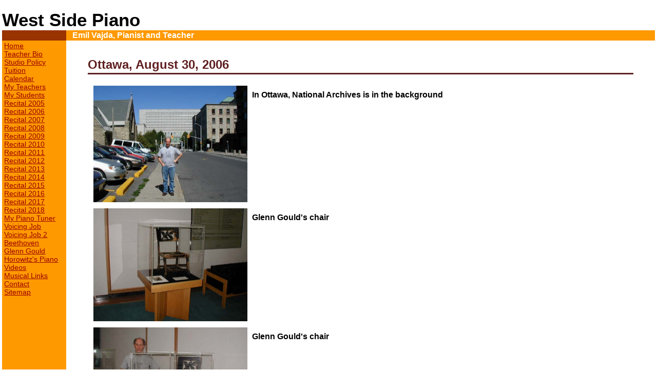

--- FILE ---
content_type: text/html
request_url: http://westsidepiano.com/pages/ottawa.html
body_size: 1370
content:
<!DOCTYPE html PUBLIC "-//W3C//DTD XHTML 1.0 Transitional//EN"

"http://www.w3.org/TR/2000/REC-xhtml1-20000126/DTD/xhtml1-transitional.dtd">

<html> 
  <head>
    <meta name=viewport content="width=device-width, initial-scale=1">
    <meta http-equiv="content-type" content="text/html; charset=iso-8859-1" />
    <title>West Side Piano Ottawa</title>
    <link href="../style.css" rel="stylesheet" type="text/css" />	
    <meta name="MSSmartTagsPreventParsing" content="TRUE" />
    <meta name="description" content="West Side Piano Students" />
    <meta name="keywords" content="Vajda, Emil, piano, lessons, piano lessons west side" />
    <meta name="author" content="westsidepiano.com" />
  </head>

<body>

  <table cellspacing="0">
    <tr>
      <td id="title">West Side Piano</td>
    </tr>
  </table>

  <table cellspacing="0">
    <tr id="content-top">
      <td id="sidetop"> </td>
      <td id="crumbs" colspan="2">Emil Vajda, Pianist and Teacher</td>
    </tr>
  
    <tr>
      <td id="leftside">

        <table cellspacing="0">
          <tr><td><a href="http://westsidepiano.com/index.html">Home</a></td></tr>
          <tr><td><a href="http://westsidepiano.com/pages/bio.html">Teacher Bio</a></td></tr>
          <tr><td><a href="http://westsidepiano.com/pages/policy.html">Studio Policy</a></td></tr>
          <tr><td><a href="http://westsidepiano.com/pages/tuition.html">Tuition</a></td></tr>
	  <tr><td><a href="http://westsidepiano.com/pages/calendar.html">Calendar</a></td></tr>
          <tr><td><a href="http://westsidepiano.com/pages/myteachers.html">My Teachers</a></td></tr> 
          <tr><td><a href="http://westsidepiano.com/pages/students.html">My Students</a></td></tr>
	  <tr><td><a href="http://westsidepiano.com/pages/recital20050606.html">Recital 2005</a></td></tr>
	  <tr><td><a href="http://westsidepiano.com/pages/recital20060612.html">Recital 2006</a></td></tr>
	  <tr><td><a href="http://westsidepiano.com/pages/recital20070604.html">Recital 2007</a></td></tr>
	  <tr><td><a href="http://westsidepiano.com/pages/recital20080603.html">Recital 2008</a></td></tr>
	  <tr><td><a href="http://westsidepiano.com/pages/recital20090603.html">Recital 2009</a></td></tr>
	  <tr><td><a href="http://westsidepiano.com/pages/recital20100611.html">Recital 2010</a></td></tr>
	  <tr><td><a href="http://westsidepiano.com/pages/recital20110613.html">Recital 2011</a></td></tr>
	  <tr><td><a href="http://westsidepiano.com/pages/recital20120611.html">Recital 2012</a></td></tr>
	  <tr><td><a href="http://westsidepiano.com/pages/recital20130529.html">Recital 2013</a></td></tr>
	  <tr><td><a href="http://westsidepiano.com/pages/recital20140602.html">Recital 2014</a></td></tr>
	  <tr><td><a href="http://westsidepiano.com/pages/recital20150603.html">Recital 2015</a></td></tr>
	  <tr><td><a href="http://westsidepiano.com/pages/recital20160607.html">Recital 2016</a></td></tr>
	  <tr><td><a href="http://westsidepiano.com/pages/recital20170606.html">Recital 2017</a></td></tr>
	  <tr><td><a href="http://westsidepiano.com/pages/recital20180605.html">Recital 2018</a></td></tr>
          <tr><td><a href="http://westsidepiano.com/pages/samnoel.html">My Piano Tuner</a></td></tr>
          <tr><td><a href="http://westsidepiano.com/pages/voicing.html">Voicing Job</a></td></tr>
	  <tr><td><a href="http://westsidepiano.com/pages/voicing2.html">Voicing Job 2</a></td></tr>
	  <tr><td><a href="http://westsidepiano.com/pages/beethoven.html">Beethoven</a></td></tr>
	  <tr><td><a href="http://westsidepiano.com/pages/glenngould.html">Glenn Gould</a></td></tr>
	  <tr><td><a href="http://westsidepiano.com/pages/horowitz.html">Horowitz's Piano</a></td></tr>
	  <tr><td><a href="http://westsidepiano.com/pages/videos.html">Videos</a></td></tr>
          <tr><td><a href="http://westsidepiano.com/pages/links.html">Musical Links</a></td></tr>
	  <tr><td><a href="http://westsidepiano.com/pages/contact.html">Contact</a></td></tr>
	  <tr><td><a href="http://westsidepiano.com/pages/sitemap.html">Sitemap</a></td></tr>
        </table>
      </td>

      <td id="content">

        <h1>Ottawa, August 30, 2006</h1>

        <table border="0" width="100%">
          <tr>
            <td width="100%">
		<div class="pullquote2">
		  <img src="../pictures/archives.jpg" alt="Library and Archives" height="227" width="300"/>
		</div>
		<h2>
		In Ottawa, National Archives is in the background
		</h2>
				
            </td>
          </tr>
        </table>

        <table border="0" width="100%">
          <tr>
            <td width="100%">
		<div class="pullquote2">
		  <img src="../pictures/chair1.jpg" alt="Glenn Gould's chair" height="220" width="300"/>
		</div>
		<h2>
		Glenn Gould's chair 
		</h2>
				
            </td>
          </tr>
        </table>

        <table border="0" width="100%">
          <tr>
            <td width="100%">
		<div class="pullquote2">
		  <img src="../pictures/chair2.jpg" alt="Glenn Gould's chair" height="237" width="300"/>
		</div>
		<h2>
		Glenn Gould's chair 
		</h2>
				
            </td>
          </tr>
        </table>

        <table border="0" width="100%">
          <tr>
            <td width="100%">
		<div class="pullquote2">
		  <img src="../pictures/chair3.jpg" alt="Glenn Gould's chair" height="225" width="300"/>
		</div>
		<h2>
		Glenn Gould's chair 
		</h2>
				
            </td>
          </tr>
        </table>

        <table border="0" width="100%">
          <tr>
            <td width="100%">
		<div class="pullquote2">
		  <img src="../pictures/ggpiano1.jpg" alt="Glenn Gould's piano" height="234" width="300"/>
		</div>
		<h2>
		Glenn Gould's Piano  
		</h2>
				
            </td>
          </tr>
        </table>

        <table border="0" width="100%">
          <tr>
            <td width="100%">
		<div class="pullquote2">
		  <img src="../pictures/gilles_richard.jpg" alt="Gilles & Richard" height="228" width="300"/>
		</div>
		<h2>
		With Richard Green, Acting Manager Music Section, and Gilles St-Laurent, Audio Conservator  
		</h2>
				
            </td>
          </tr>
        </table>

        <table border="0" width="100%">
          <tr>
            <td width="100%">
		<div class="pullquote2">
		  <img src="../pictures/listening.jpg" alt="Library" height="228" width="300"/>
		</div>
		<h2>
		Listening to Glenn Gould
		</h2>
				
            </td>
          </tr>
        </table>

<p>
&nbsp;&nbsp;&nbsp;&nbsp;&nbsp;&nbsp;&nbsp;&nbsp;
&nbsp;&nbsp;&nbsp;&nbsp;&nbsp;&nbsp;&nbsp;&nbsp;
<a href="http://westsidepiano.com/pages/orillia.html">Orillia</a>
&nbsp;&nbsp;&nbsp;&nbsp;
<a href="http://westsidepiano.com/pages/uptergrove.html">Uptergrove</a>
&nbsp;&nbsp;&nbsp;&nbsp;
<a href="http://westsidepiano.com/pages/glenngould.html">Toronto</a>
</p>
               
     </td>
    </tr> 
 </table>
  </body>
</html>

--- FILE ---
content_type: text/css
request_url: http://westsidepiano.com/style.css
body_size: 624
content:
body {margin: 4px; color: black; background: #ffffff;font-size: 16px;}
table {width: 100%; margin: 0;}
table td {padding: 0; border-width: 0; vertical-align: top;
  font-family: Verdana, Arial, Helvetica, sans-serif;}
a:link {color: #990000;}
a:visited {color: #330000;}
td#title {vertical-align: bottom; color: #000000;
   font: bold 220% Arial, Helvetica, Verdana, sans-serif;
   padding: 15px 0 0 0;}
tr td#crumbs {background: #ff9900; font-size: 100%; color: white;
 font-weight: bold; padding: 1px 0 1px .75em;}  
#content-top td {vertical-align: middle; color: white;
  font-weight: bold; padding: 0.1em 0.2em 0;}
tr td#sidetop {background: #993300;
  font: bold 115% Arial, Helvetica, Verdana, sans-serif;}
td#leftside {width: 125px; background: #ff9900;}
td#leftside td {font-size: 85%;
  padding: 0 0 1px 0.33em;}
td#leftside table {margin-top: 3px;}
td#content {padding: 17px 42px;}
td#content p {font: 85% Arial, Helvetica, Verdana, sans-serif;}
td#content ul {font: 85% Arial, Helvetica, Verdana, sans-serif;}  
h1 {font: bold 150% Arial, Helvetica, Verdana, sans-serif;
  color: #602020; border-bottom: 3px solid #602020;
  padding-bottom: 2px;}
h2 {font: bold 100% Arial, Helvetica, Verdana, sans-serif;}
h3 {font: bold 100% Arial, Helvetica, Verdana, sans-serif; color: red;}
h4 {font: bold 150% Arial, Helvetica, Verdana, sans-serif;}
div.pullquote {float: right; width: 100px; color: #990000;
   border: solid #993300; border-width: 5px 0;
   font: bold 1em Arial, Helvetica, Verdana, sans-serif;
   padding: 3px 2px; margin: 1px 7px;}
div.pullquote2 {float: left;
   padding: 3px 2px; margin: 1px 7px;}
div.pullquote3 {float: right;
   padding: 3px 2px; margin: 1px 7px;}
td.head {background: #D6B58C; text-align: center; font-weight: bold;}
tr#footer {vertical-align: middle; font-size: 66%;
  border-top: 3px solid #EFE1D1;}